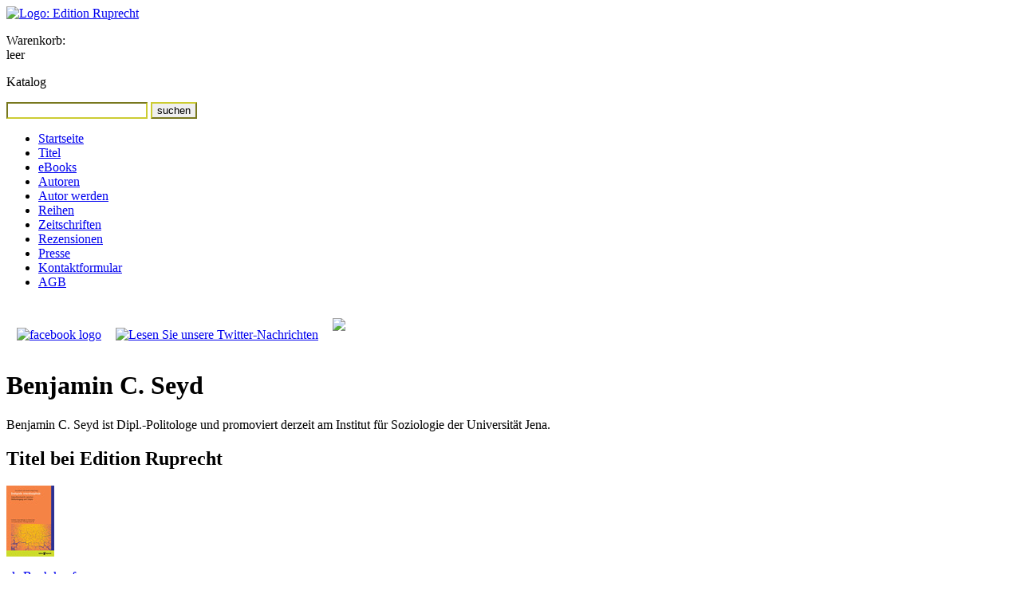

--- FILE ---
content_type: text/html; charset=UTF-8
request_url: http://ruprecht-verlag.de/katalog/autoren.php?id=674
body_size: 3048
content:
<!DOCTYPE html PUBLIC "-//W3C//DTD XHTML 1.0 Transitional//EN" "http://www.w3.org/TR/xhtml1/DTD/xhtml1-transitional.dtd">
<html xmlns="http://www.w3.org/1999/xhtml" xml:lang="de">

<head>
<title>Benjamin C.  Seyd - Edition Ruprecht: Bücher für Forschung, Studium und Gemeinde</title>

<link rel="start" href="../" title="Startseite" />
<link rel="copyright" href="../impressum/" title="Angaben zum Copyright" />
<link rel="shortcut icon" type="image/x-icon" href="../favicon.ico" />

<meta http-equiv="Content-Type" content="text/html; charset=utf-8" />
<meta name="robots" content="noarchive" />
<meta name="robots" content="index,follow" />
<meta name="author" content="Edition Ruprecht, Verlag, Dr. Reinhilde Ruprecht" />
<meta name="date" content="August 14 2019 18:17:22." />
<meta name="keywords" content="Edition Ruprecht Verlag Bücher Geisteswissenschaft Forschung Studium Gemeinde" />
<meta name="description" content="Hieronymus übersetzte die Vulgata – Neuerscheinung zu Genesis, Rut, Jesaja" />

    <link rel="stylesheet" type="text/css" media="screen" href="../_styles/960.css" />
    <link rel="stylesheet" type="text/css" media="screen" href="../_styles/basis.css" />
    <link rel="stylesheet" type="text/css" media="print" href="../_styles/960.css" />
    <link rel="stylesheet" type="text/css" media="print" href="../_styles/basis.css" />
    <link rel="stylesheet" type="text/css" media="print" href="../_styles/print.css" />

    <style type="text/css">
    body {
    background-image: url(../_images/_backgrounds/11.gif);
    background-repeat: repeat-y;
    }
    .hidescreen { display:none; }
    </style>
  
<!--[if lte IE 7]>
<style type="text/css">
* html div { height:1%; }
#search input { float:left; }
</style>
<![endif]-->
    <script src="https://platform.twitter.com/widgets.js" type="text/javascript"></script>
</head>
<body>

<div id="headerbg" class="hideprint"></div>


<div id="container" class="container_12 clearfix">
<div id="header" class="grid_6">
<a href="../" title="Link zur Startseite"><img class="hideprint" src="../_images/logo-editionruprecht.png" alt="Logo: Edition Ruprecht" /></a>
<img class="hidescreen" src="../_images/logo-editionruprecht-print.png" alt="Logo: Edition Ruprecht" />
</div><!-- header -->


<div id="cart" class="grid_3 hideprint">

            <p>Warenkorb:<br />
            leer</p>
        
</div><!-- cart -->

<div id="search" class="grid_3 omega hideprint">
<p>Katalog</p>
<form method="post" action="../katalog/suchergebnis.php" id="suchfeld">
<input style="border-color:#cc3;" type="text" name="keyword" id="keyword" />
<input style="border-color:#cc3;" class="submit" type="submit" value="suchen" />

</form>
</div>


<div class="clear"></div>
<div id="menu" class="grid_2 hideprint">
<ul>
<li class="level1"><a href="../" title="Aktuelle Meldungen und Neurerscheinungen">Startseite</a></li>

<li class="level1"><a href="../katalog/" title="Zugriff auf unseren Titelkatalog">Titel</a></li>

        <li class="level1"><a target="_blank" href="https://edition-ruprecht.e-bookshelf.de/" title="eBooks bei media control GmbH & Co. KG">eBooks</a></li>

        <li class="level1"><a href="../katalog/autoren.php" class="current" title="Index unserer Autorinnen und Autoren">Autoren</a></li>

        <li class="level1"><a href="../autorwerden/" title="Werden Sie Autorin/Autor bei Edition Ruprecht">Autor werden</a></li>

        <li class="level1"><a href="../katalog/reihen.php" title="&Uuml;bersicht der Reihen">Reihen</a></li>

        <li class="level1"><a href="../katalog/zeitschriften.php" title="&Uuml;bersicht der Zeitschriften">Zeitschriften</a></li>

        <li class="level1"><a href="../katalog/rezensionen.php" title="Index der Rezensionen">Rezensionen</a></li>

        <li class="level1"><a href="../presse/" title="Presseartikel und Presseverteiler">Presse</a></li>

        <li class="level1"><a href="../kontakt/" title="Wie Sie uns erreichen und Kontaktformular">Kontaktformular</a></li>

        <li class="level1"><a href="../shop/agb.php" title="Allgemeine Gesch&auml;ftsbedingungen">AGB</a></li>
        </ul>

        <a target="extern" href="http://www.facebook.com/pages/Edition-Ruprecht/166032030115194"><img width="137" style="margin: 10px 0 15px 13px;" src="../_images/facebook.jpg" alt="facebook logo" /></a>
        <a target="extern" href="http://www.twitter.com/EditionRuprecht"><img width="138" style="margin: 10px 0 10px 14px;" src="../_images/twitter.png" alt="Lesen Sie unsere Twitter-Nachrichten" /></a>
        <a target="extern" href="https://www.buchkatalog.de/bookstore-finder"><img width="136" style="margin: 20px 0 10px 14px;" src="../_images/Startseite_BuchhandlungVorOrtfindenBuchkatalog.jpg"/></a>

        <div style="width:137px; margin: 20px 0 5px 13px;">
            <div id="luther_20161101_die-bibel"></div>
            <script type="text/javascript" src="https://www.die-bibel.de/widgets/luther.js"></script>
        </div>

        </div><!-- menu -->
    
      <div id="content" class="grid_6 prefix_1">
        <h1 class="first">Benjamin C.  Seyd</h1>
    
                  <p>Benjamin C. Seyd ist Dipl.-Politologe und promoviert derzeit am Institut für Soziologie der Universität Jena.</p>
                    <h2>Titel bei Edition Ruprecht</h2>
                <div class="grid_3 alpha catitem"><a href="../katalog/titel.php?id=428" title="Mehr Informationen zu diesem Titel"><img class="cover" src="../katalog/_coversmall/cover428.jpg" width="60" alt="Umschlagbild: Endspiele interdisziplinär" /></a>
            <div class="grid_2 omega">
            <p><a class="btn cart" href="../shop/korb_set.php?refer=shop/korb.php&amp;id=428">als Buch kaufen</a></p>
            <p>DE:&nbsp;36,00&nbsp;&euro;<br />AT:&nbsp;37,01&nbsp;&euro;</p>
            </div><!-- grid_2 -->
            <div class="clear"></div>
            <h3><a href="../katalog/titel.php?id=428" title="Mehr Informationen zu diesem Titel">Endspiele interdisziplinär</a></h3>
            <p>Zukunftsentwürfe zwischen Weltuntergang und Utopia<br />Eibisch, Nora/Klinge, Hendrik/Bukovec, Predrag /Fechner, Fabian/Herold, Milan/Schnur, David/Seyd, Benjamin C. </p>
          
                <p style="margin:0;">Als <strong>eBook</strong> erhältlich bei:</p>
                <ul class="ebookpartner">
                <li><a target="_blank" href="http://www.ciando.com/ebook/bid-2301883/intrefid/346408"><img width="60" src="../_images/_partners/ciando-logo.png" alt="Logo Ciando" /></a></li>
              <li><a target="_blank" href="http://www.ebook.de/shop/action/productDetails/28310113/endspiele_interdisziplinaer.html"><img width="60" src="../_images/_partners/ebook.de-logo.png" alt="Logo ebook.de" /></a></li>
              <li><a target="_blank" href="https://edition-ruprecht.e-bookshelf.de/isbn/9783846902318"><img width="60" src="../_images/_partners/e-book-logo.gif" alt="e-Book-Logo" /></a></li>
              
                </ul>
              
              </div><!-- catitem -->
          
           </div><!-- content -->
            <div id="teaser" class="grid_3">
            
            </div><!-- teaser -->
                  
        <div class="clear"></div>
        <div id="footer" class="grid_9 prefix_3">
        <p>&copy; 2026 Edition&nbsp;Ruprecht, Inh.&nbsp;Dr.&nbsp;Reinhilde&nbsp;Ruprecht&nbsp;e.K., 37073&nbsp;G&ouml;ttingen</p>
        <p class=" hideprint">
        Letzte Aktualisierung: 28.06.2024 | <a href="?id=674&amp;print=yes">Druckansicht</a>
        | <a href="../impressum/" title="Angaben laut Teledienstgesetz und Rechtliche Hinweise">Impressum</a>
        | <a href="../datenschutz/" title="Angaben gem. EU-DSGVO (Datenschutzgrundverordnung)">Datenschutzerklärung Stand: Mai 2018</a>
        | <a href="../kontakt/" title="Wie Sie uns erreichen und Kontaktformular">Kontaktformular</a>
        </p>
        </div><!-- footer -->

      </div><!-- container -->
      </body>
      </html>
  